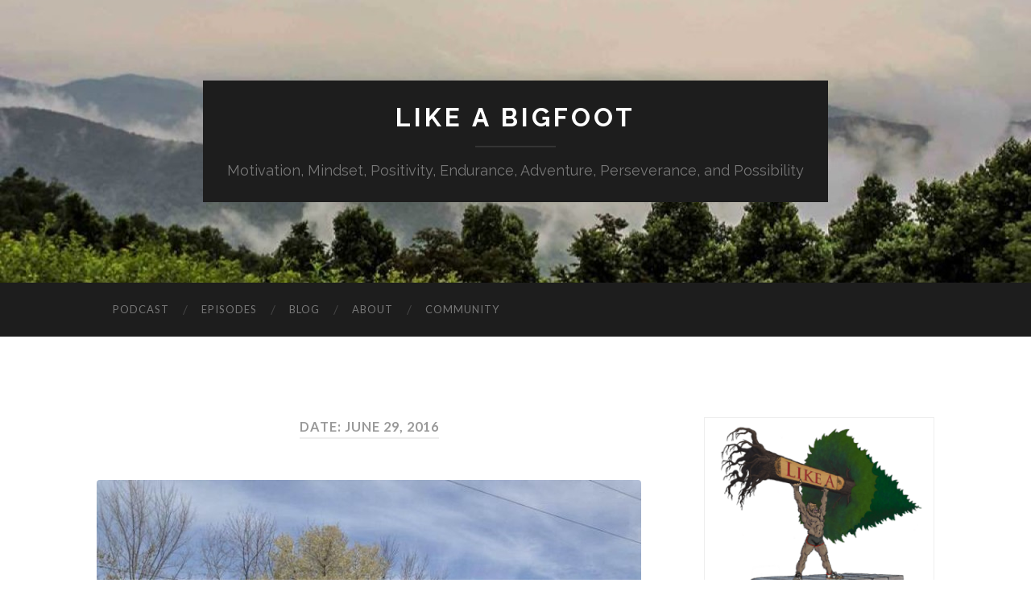

--- FILE ---
content_type: text/html; charset=UTF-8
request_url: http://likeabigfoot.com/2016/06/29/
body_size: 8663
content:
<!DOCTYPE html>

<html lang="en">

	<head>
		
		<meta charset="UTF-8">
		<meta name="viewport" content="width=device-width, initial-scale=1.0, maximum-scale=1.0, user-scalable=no" >
																		
		<title>29 | June | 2016 | </title>
				
				 
		<title>June 29, 2016 &#8211; Like a Bigfoot</title>
<link rel='dns-prefetch' href='//platform.twitter.com' />
<link rel='dns-prefetch' href='//s.w.org' />
<link rel="alternate" type="application/rss+xml" title="Like a Bigfoot &raquo; Feed" href="http://likeabigfoot.com/feed/" />
<link rel="alternate" type="application/rss+xml" title="Like a Bigfoot &raquo; Comments Feed" href="http://likeabigfoot.com/comments/feed/" />
		<script type="text/javascript">
			window._wpemojiSettings = {"baseUrl":"https:\/\/s.w.org\/images\/core\/emoji\/2\/72x72\/","ext":".png","svgUrl":"https:\/\/s.w.org\/images\/core\/emoji\/2\/svg\/","svgExt":".svg","source":{"concatemoji":"http:\/\/likeabigfoot.com\/wp-includes\/js\/wp-emoji-release.min.js?ver=4.6.23"}};
			!function(e,o,t){var a,n,r;function i(e){var t=o.createElement("script");t.src=e,t.type="text/javascript",o.getElementsByTagName("head")[0].appendChild(t)}for(r=Array("simple","flag","unicode8","diversity","unicode9"),t.supports={everything:!0,everythingExceptFlag:!0},n=0;n<r.length;n++)t.supports[r[n]]=function(e){var t,a,n=o.createElement("canvas"),r=n.getContext&&n.getContext("2d"),i=String.fromCharCode;if(!r||!r.fillText)return!1;switch(r.textBaseline="top",r.font="600 32px Arial",e){case"flag":return(r.fillText(i(55356,56806,55356,56826),0,0),n.toDataURL().length<3e3)?!1:(r.clearRect(0,0,n.width,n.height),r.fillText(i(55356,57331,65039,8205,55356,57096),0,0),a=n.toDataURL(),r.clearRect(0,0,n.width,n.height),r.fillText(i(55356,57331,55356,57096),0,0),a!==n.toDataURL());case"diversity":return r.fillText(i(55356,57221),0,0),a=(t=r.getImageData(16,16,1,1).data)[0]+","+t[1]+","+t[2]+","+t[3],r.fillText(i(55356,57221,55356,57343),0,0),a!=(t=r.getImageData(16,16,1,1).data)[0]+","+t[1]+","+t[2]+","+t[3];case"simple":return r.fillText(i(55357,56835),0,0),0!==r.getImageData(16,16,1,1).data[0];case"unicode8":return r.fillText(i(55356,57135),0,0),0!==r.getImageData(16,16,1,1).data[0];case"unicode9":return r.fillText(i(55358,56631),0,0),0!==r.getImageData(16,16,1,1).data[0]}return!1}(r[n]),t.supports.everything=t.supports.everything&&t.supports[r[n]],"flag"!==r[n]&&(t.supports.everythingExceptFlag=t.supports.everythingExceptFlag&&t.supports[r[n]]);t.supports.everythingExceptFlag=t.supports.everythingExceptFlag&&!t.supports.flag,t.DOMReady=!1,t.readyCallback=function(){t.DOMReady=!0},t.supports.everything||(a=function(){t.readyCallback()},o.addEventListener?(o.addEventListener("DOMContentLoaded",a,!1),e.addEventListener("load",a,!1)):(e.attachEvent("onload",a),o.attachEvent("onreadystatechange",function(){"complete"===o.readyState&&t.readyCallback()})),(a=t.source||{}).concatemoji?i(a.concatemoji):a.wpemoji&&a.twemoji&&(i(a.twemoji),i(a.wpemoji)))}(window,document,window._wpemojiSettings);
		</script>
		<style type="text/css">
img.wp-smiley,
img.emoji {
	display: inline !important;
	border: none !important;
	box-shadow: none !important;
	height: 1em !important;
	width: 1em !important;
	margin: 0 .07em !important;
	vertical-align: -0.1em !important;
	background: none !important;
	padding: 0 !important;
}
</style>
<link rel='stylesheet' id='dashicons-css'  href='http://likeabigfoot.com/wp-includes/css/dashicons.min.css?ver=4.6.23' type='text/css' media='all' />
<link rel='stylesheet' id='thickbox-css'  href='http://likeabigfoot.com/wp-includes/js/thickbox/thickbox.css?ver=4.6.23' type='text/css' media='all' />
<link rel='stylesheet' id='ppstyle-css'  href='http://likeabigfoot.com/wp-content/plugins/profile-picture/assets/css/pp.css?ver=4.6.23' type='text/css' media='all' />
<link rel='stylesheet' id='youtube-channel-gallery-css'  href='http://likeabigfoot.com/wp-content/plugins/youtube-channel-gallery/styles.css?ver=4.6.23' type='text/css' media='all' />
<link rel='stylesheet' id='jquery.magnific-popup-css'  href='http://likeabigfoot.com/wp-content/plugins/youtube-channel-gallery/magnific-popup.css?ver=4.6.23' type='text/css' media='all' />
<link rel='stylesheet' id='__EPYT__style-css'  href='http://likeabigfoot.com/wp-content/plugins/youtube-embed-plus/styles/ytprefs.min.css?ver=4.6.23' type='text/css' media='all' />
<style id='__EPYT__style-inline-css' type='text/css'>

                .epyt-gallery-thumb {
                        width: 33.333%;
                }
</style>
<link rel='stylesheet' id='hemingway_googleFonts-css'  href='//fonts.googleapis.com/css?family=Lato%3A400%2C700%2C400italic%2C700italic%7CRaleway%3A700%2C400&#038;ver=4.6.23' type='text/css' media='all' />
<link rel='stylesheet' id='hemingway_style-css'  href='http://likeabigfoot.com/wp-content/themes/hemingway/style.css?ver=4.6.23' type='text/css' media='all' />
<script type='text/javascript' src='http://likeabigfoot.com/wp-includes/js/jquery/jquery.js?ver=1.12.4'></script>
<script type='text/javascript' src='http://likeabigfoot.com/wp-includes/js/jquery/jquery-migrate.min.js?ver=1.4.1'></script>
<script type='text/javascript'>
/* <![CDATA[ */
var ppvars = {"adminurl":"http:\/\/likeabigfoot.com\/wp-admin\/"};
/* ]]> */
</script>
<script type='text/javascript' src='http://likeabigfoot.com/wp-content/plugins/profile-picture/assets/js/pp.js?ver=4.6.23'></script>
<script type='text/javascript'>
/* <![CDATA[ */
var _EPYT_ = {"ajaxurl":"http:\/\/likeabigfoot.com\/wp-admin\/admin-ajax.php","security":"db374dab95","gallery_scrolloffset":"20","eppathtoscripts":"http:\/\/likeabigfoot.com\/wp-content\/plugins\/youtube-embed-plus\/scripts\/","epresponsiveselector":"[\"iframe.__youtube_prefs_widget__\"]","epdovol":"1","version":"11.0.1","evselector":"iframe.__youtube_prefs__[src], iframe[src*=\"youtube.com\/embed\/\"], iframe[src*=\"youtube-nocookie.com\/embed\/\"]"};
/* ]]> */
</script>
<script type='text/javascript' src='http://likeabigfoot.com/wp-content/plugins/youtube-embed-plus/scripts/ytprefs.min.js?ver=4.6.23'></script>
<link rel='https://api.w.org/' href='http://likeabigfoot.com/wp-json/' />
<link rel="EditURI" type="application/rsd+xml" title="RSD" href="http://likeabigfoot.com/xmlrpc.php?rsd" />
<link rel="wlwmanifest" type="application/wlwmanifest+xml" href="http://likeabigfoot.com/wp-includes/wlwmanifest.xml" /> 
<meta name="generator" content="WordPress 4.6.23" />
      
	      <!--Customizer CSS--> 
	      
	      <style type="text/css">
	           	           	           	           	           	           	           	           	           	           	           	           	           	           	           	           	           	           	           	           	           	           	           	           	           	           	           	           	           	           	           	           	           	           	           	           	           	           	           	           	           	           	           	           	           	           	           	           	           	           	           	           	           	           	           	           	           	           	           	           	           	           	           	           	           	           	           	           	           	           	           	           	           	           	           	           
	           	           	      </style> 
	      
	      <!--/Customizer CSS-->
	      
      		<style type="text/css">.recentcomments a{display:inline !important;padding:0 !important;margin:0 !important;}</style>
		<link rel="dns-prefetch" href="//platform.twitter.com" />
<style type="text/css" id="custom-background-css">
body.custom-background { background-color: #ffffff; }
</style>
<link rel="me" href="https://twitter.com/likeabigfoot" /><link rel="icon" href="http://likeabigfoot.com/wp-content/uploads/2016/02/cropped-96d33e5f8a6c4745afd7508f42eb269d-32x32.png" sizes="32x32" />
<link rel="icon" href="http://likeabigfoot.com/wp-content/uploads/2016/02/cropped-96d33e5f8a6c4745afd7508f42eb269d-192x192.png" sizes="192x192" />
<link rel="apple-touch-icon-precomposed" href="http://likeabigfoot.com/wp-content/uploads/2016/02/cropped-96d33e5f8a6c4745afd7508f42eb269d-180x180.png" />
<meta name="msapplication-TileImage" content="http://likeabigfoot.com/wp-content/uploads/2016/02/cropped-96d33e5f8a6c4745afd7508f42eb269d-270x270.png" />

<meta name="twitter:card" content="summary" /><meta name="twitter:title" content="Day: June 29, 2016" /><meta name="twitter:site" content="@likeabigfoot" />
<meta name="twitter:widgets:link-color" content="#000000" /><meta name="twitter:widgets:border-color" content="#000000" /><meta name="twitter:partner" content="tfwp" />	
	</head>
	
	<body class="archive date custom-background has-featured-image">
	
		<div class="big-wrapper">
	
			<div class="header-cover section bg-dark-light no-padding">
		
				<div class="header section" style="background-image: url(http://likeabigfoot.com/wp-content/uploads/2016/02/cropped-10609671_744070730368_5488672067981059324_n.jpg);">
							
					<div class="header-inner section-inner">
					
											
							<div class="blog-info">
							
								<h2 class="blog-title">
									<a href="http://likeabigfoot.com" title="Like a Bigfoot &mdash; Motivation, Mindset, Positivity, Endurance, Adventure, Perseverance, and Possibility" rel="home">Like a Bigfoot</a>
								</h2>
								
																
									<h3 class="blog-description">Motivation, Mindset, Positivity, Endurance, Adventure, Perseverance, and Possibility</h3>
									
															
							</div> <!-- /blog-info -->
							
															
					</div> <!-- /header-inner -->
								
				</div> <!-- /header -->
			
			</div> <!-- /bg-dark -->
			
			<div class="navigation section no-padding bg-dark">
			
				<div class="navigation-inner section-inner">
				
					<div class="toggle-container hidden">
			
						<div class="nav-toggle toggle">
								
							<div class="bar"></div>
							<div class="bar"></div>
							<div class="bar"></div>
							
							<div class="clear"></div>
						
						</div>
						
						<div class="search-toggle toggle">
								
							<div class="metal"></div>
							<div class="glass"></div>
							<div class="handle"></div>
						
						</div>
						
						<div class="clear"></div>
					
					</div> <!-- /toggle-container -->
					
					<div class="blog-search hidden">
					
						<form method="get" class="searchform" action="http://likeabigfoot.com/">
	<input type="search" value="" placeholder="Search form" name="s" id="s" /> 
	<input type="submit" id="searchsubmit" value="Search">
</form>					
					</div>
				
					<ul class="blog-menu">
					
						<li id="menu-item-658" class="menu-item menu-item-type-taxonomy menu-item-object-category menu-item-658"><a title="Podcast" href="http://likeabigfoot.com/category/podcast/">Podcast</a></li>
<li id="menu-item-659" class="menu-item menu-item-type-custom menu-item-object-custom menu-item-659"><a href="https://soundcloud.com/chris-ward-126531464">Episodes</a></li>
<li id="menu-item-660" class="menu-item menu-item-type-post_type menu-item-object-page menu-item-660"><a href="http://likeabigfoot.com/blog/">Blog</a></li>
<li id="menu-item-661" class="menu-item menu-item-type-post_type menu-item-object-page menu-item-661"><a href="http://likeabigfoot.com/about/">About</a></li>
<li id="menu-item-662" class="menu-item menu-item-type-custom menu-item-object-custom menu-item-662"><a href="https://www.facebook.com/likeabigfoot/">Community</a></li>
						
						<div class="clear"></div>
												
					 </ul>
					 
					 <ul class="mobile-menu">
					
						<li class="menu-item menu-item-type-taxonomy menu-item-object-category menu-item-658"><a title="Podcast" href="http://likeabigfoot.com/category/podcast/">Podcast</a></li>
<li class="menu-item menu-item-type-custom menu-item-object-custom menu-item-659"><a href="https://soundcloud.com/chris-ward-126531464">Episodes</a></li>
<li class="menu-item menu-item-type-post_type menu-item-object-page menu-item-660"><a href="http://likeabigfoot.com/blog/">Blog</a></li>
<li class="menu-item menu-item-type-post_type menu-item-object-page menu-item-661"><a href="http://likeabigfoot.com/about/">About</a></li>
<li class="menu-item menu-item-type-custom menu-item-object-custom menu-item-662"><a href="https://www.facebook.com/likeabigfoot/">Community</a></li>
						
					 </ul>
				 
				</div> <!-- /navigation-inner -->
				
			</div> <!-- /navigation -->
<div class="wrapper section-inner">
	
		<div class="content left">
				
			<div class="posts">
			
				<div class="page-title">
		
					<h4>						Date: June 29, 2016										
					</h4>
					
										
				</div> <!-- /page-title -->
				
				<div class="clear"></div>
		
							
									
										
						<div id="post-355" class="post-355 post type-post status-publish format-standard has-post-thumbnail hentry category-optimal-human-training">
				
							<div class="post-header">

	
		<div class="featured-media">
		
					
			<a href="http://likeabigfoot.com/optimal-human-training/the-people-who-surround-me/" rel="bookmark" title="The People Who Surround Me">
			
				<img width="676" height="901" src="http://likeabigfoot.com/wp-content/uploads/2016/06/13096288_10206046270106915_3697406397691531156_n-676x901.jpg" class="attachment-post-image size-post-image wp-post-image" alt="13096288_10206046270106915_3697406397691531156_n" srcset="http://likeabigfoot.com/wp-content/uploads/2016/06/13096288_10206046270106915_3697406397691531156_n-676x901.jpg 676w, http://likeabigfoot.com/wp-content/uploads/2016/06/13096288_10206046270106915_3697406397691531156_n-225x300.jpg 225w, http://likeabigfoot.com/wp-content/uploads/2016/06/13096288_10206046270106915_3697406397691531156_n.jpg 720w" sizes="(max-width: 676px) 100vw, 676px" />				
								
			</a>
					
		</div> <!-- /featured-media -->
			
		
    <h2 class="post-title"><a href="http://likeabigfoot.com/optimal-human-training/the-people-who-surround-me/" rel="bookmark" title="The People Who Surround Me">The People Who Surround Me</a></h2>
    
    <div class="post-meta">
	
		<span class="post-date"><a href="http://likeabigfoot.com/optimal-human-training/the-people-who-surround-me/" title="The People Who Surround Me">June 29, 2016</a></span>
		
		<span class="date-sep"> / </span>
			
		<span class="post-author"><a href="http://likeabigfoot.com/author/admin/" title="Posts by admin" rel="author">admin</a></span>
		
		<span class="date-sep"> / </span>
		
		<a href="http://likeabigfoot.com/optimal-human-training/the-people-who-surround-me/#respond"><span class="comment">0 Comments</span></a>		
				
										
	</div>
    
</div> <!-- /post-header -->
									                                    	    
<div class="post-content">
	    		            			            	                                                                                            
		
<div class="twitter-share"><a href="https://twitter.com/intent/tweet?url=http%3A%2F%2Flikeabigfoot.com%2Foptimal-human-training%2Fthe-people-who-surround-me%2F&#038;via=likeabigfoot" class="twitter-share-button">Tweet</a></div>
<p>My mom just got back from mountain biking in Moab.  My dad is about to embark on a 6 week road trip to Alaska.  One of my best friends is three days into his quest to hike 75 mountains in 75 days (<a href="http://www.14ersproject.com">14ersproject.org</a>)  Another best friend has lost a bunch of weight being <a href="http://new.likeabigfoot.com/trail-running/the-path/">consistent and persistent </a>in his running and diet.  I have a cousin who is 2 months away from a multi day stage race in Iceland (<a href="http://www.runiceland.org">runiceland.org</a>)  My wife is finishing her 3 year medical residency (really an 11 year grind).  And there&#8217;s probably hundreds of other people in my life doing amazing things!</p>
<p>Last summer I turned to the Iron Cowboy for my daily inspiration as he completed 50 ironmans in 50 states in 50 days.  To find this year&#8217;s motivation I have to look no further than the people closest to me.  That&#8217;s quite incredible.  I don&#8217;t think everyone is able to say that.</p>
<p>So today I want to express gratitude for everyone in my life who is out there accomplishing their dreams, striving to make themselves better, and exploring this beautiful world.</p>
<p>I&#8217;m a lucky man to have these adventurers in my life.  I&#8217;ve been raised to love the outdoors, to seek exploration, and to realize the importance of seeking life journeys.  I am surrounded by people whom I care about who share the same ideals.  You guys all inspire me to be a better person and to reach higher than I thought possible.</p>
<p>Thank you so much for the joy you bring.</p>

<div class="twitter-share"><a href="https://twitter.com/intent/tweet?url=http%3A%2F%2Flikeabigfoot.com%2Foptimal-human-training%2Fthe-people-who-surround-me%2F&#038;via=likeabigfoot" class="twitter-share-button">Tweet</a></div>
					
		
</div> <!-- /post-content -->
            
<div class="clear"></div>							
							<div class="clear"></div>
							
						</div> <!-- /post -->
						
													
			</div> <!-- /posts -->
						
								
			
	</div> <!-- /content -->
	
	
	<div class="sidebar right" role="complementary">
	
		<div class="widget widget_sp_image"><div class="widget-content"><img width="296" height="300" alt="" class="attachment-medium aligncenter" style="max-width: 100%;" src="http://likeabigfoot.com/wp-content/uploads/2016/02/96d33e5f8a6c4745afd7508f42eb269d-1-296x300.png" /></div><div class="clear"></div></div><div class="widget hemingway_video_widget"><div class="widget-content"><h3 class="widget-title">Grayson Highlands 50k</h3>			
							
									
										
		</div><div class="clear"></div></div><div class="widget widget_sp_image"><div class="widget-content"><h3 class="widget-title">www.14erproject.com</h3><a href="http://www.14ersproject.com" id="" target="_blank" class="widget_sp_image-image-link" title="www.14erproject.com" rel=""><img width="150" height="150" alt="www.14erproject.com" class="attachment-thumbnail aligncenter" style="max-width: 100%;" src="http://likeabigfoot.com/wp-content/uploads/2015/05/394722_624604661328_25495220_n-150x150.jpg" /></a><div class="widget_sp_image-description" ><p>Calvin Johannsen's quest for 100 summits in 100 days</p>
</div></div><div class="clear"></div></div>		<div class="widget widget_recent_entries"><div class="widget-content">		<h3 class="widget-title">Recent Posts</h3>		<ul>
					<li>
				<a href="http://likeabigfoot.com/podcast/like-a-bigfoot-podcast-300-episode-300-with-paul-scheuring-thomas-mullins-and-phil-pinti/">Like a Bigfoot Podcast #300: Episode 300 with Paul Scheuring, Thomas Mullins and Phil Pinti!!</a>
						</li>
					<li>
				<a href="http://likeabigfoot.com/podcast/like-a-bigfoot-podcast-299-emma-bruce-kittle-2-power-of-mindfulness-tight-end-university-the-abundance-mentality/">Like a Bigfoot Podcast #299: Emma &#038; Bruce Kittle 2 &#8212; Power of Mindfulness, Tight End University &#038; the Abundance Mentality</a>
						</li>
					<li>
				<a href="http://likeabigfoot.com/uncategorized/like-a-bigfoot-podcast-298-simon-baker-curiosity-open-mindedness-solitude-and-connecting-through-fishing/">Like a Bigfoot Podcast #298: Simon Baker &#8212; Curiosity, Open-Mindedness, Solitude and Connecting Through Fishing</a>
						</li>
					<li>
				<a href="http://likeabigfoot.com/podcast/like-a-bigfoot-podcast-297-carol-seppilu-out-of-the-darkness/">Like a Bigfoot Podcast #297: Carol Seppilu &#8212; Out of the Darkness</a>
						</li>
					<li>
				<a href="http://likeabigfoot.com/podcast/like-a-bigfoot-podcast-296-ryan-wanless-3-the-iditarod-1000-miles-from-anchorage-to-nome-on-foot/">Like a Bigfoot Podcast #296: Ryan Wanless 3 &#8212; The Iditarod, 1,000 miles from Anchorage to Nome on Foot</a>
						</li>
				</ul>
		</div><div class="clear"></div></div>		<div class="widget widget_categories"><div class="widget-content"><h3 class="widget-title">Categories</h3>		<ul>
	<li class="cat-item cat-item-12"><a href="http://likeabigfoot.com/category/fitness-and-health/" >Fitness and Health</a> (21)
</li>
	<li class="cat-item cat-item-30"><a href="http://likeabigfoot.com/category/goal-setting/" >Goal Setting</a> (30)
</li>
	<li class="cat-item cat-item-7"><a href="http://likeabigfoot.com/category/hiking/" >Hiking</a> (12)
</li>
	<li class="cat-item cat-item-13"><a href="http://likeabigfoot.com/category/optimal-human-training/" >Optimal Human Training</a> (26)
</li>
	<li class="cat-item cat-item-14"><a href="http://likeabigfoot.com/category/parenting/" >Parenting</a> (4)
</li>
	<li class="cat-item cat-item-48"><a href="http://likeabigfoot.com/category/podcast/" >Podcast</a> (285)
</li>
	<li class="cat-item cat-item-5"><a href="http://likeabigfoot.com/category/purpose/" >Purpose</a> (13)
</li>
	<li class="cat-item cat-item-11"><a href="http://likeabigfoot.com/category/race-reports/" >Race Reports</a> (6)
</li>
	<li class="cat-item cat-item-31"><a href="http://likeabigfoot.com/category/recommendations/" >Recommendations</a> (7)
</li>
	<li class="cat-item cat-item-3"><a href="http://likeabigfoot.com/category/trail-running/" >Trail Running</a> (49)
</li>
	<li class="cat-item cat-item-4"><a href="http://likeabigfoot.com/category/travel/" >Travel</a> (14)
</li>
	<li class="cat-item cat-item-1"><a href="http://likeabigfoot.com/category/uncategorized/" >Uncategorized</a> (12)
</li>
		</ul>
</div><div class="clear"></div></div><div class="widget widget_archive"><div class="widget-content"><h3 class="widget-title">Archives</h3>		<ul>
			<li><a href='http://likeabigfoot.com/2022/05/'>May 2022</a>&nbsp;(11)</li>
	<li><a href='http://likeabigfoot.com/2022/03/'>March 2022</a>&nbsp;(2)</li>
	<li><a href='http://likeabigfoot.com/2022/02/'>February 2022</a>&nbsp;(4)</li>
	<li><a href='http://likeabigfoot.com/2022/01/'>January 2022</a>&nbsp;(3)</li>
	<li><a href='http://likeabigfoot.com/2021/12/'>December 2021</a>&nbsp;(1)</li>
	<li><a href='http://likeabigfoot.com/2021/11/'>November 2021</a>&nbsp;(3)</li>
	<li><a href='http://likeabigfoot.com/2021/10/'>October 2021</a>&nbsp;(3)</li>
	<li><a href='http://likeabigfoot.com/2021/09/'>September 2021</a>&nbsp;(5)</li>
	<li><a href='http://likeabigfoot.com/2021/08/'>August 2021</a>&nbsp;(3)</li>
	<li><a href='http://likeabigfoot.com/2021/07/'>July 2021</a>&nbsp;(5)</li>
	<li><a href='http://likeabigfoot.com/2021/06/'>June 2021</a>&nbsp;(3)</li>
	<li><a href='http://likeabigfoot.com/2021/05/'>May 2021</a>&nbsp;(4)</li>
	<li><a href='http://likeabigfoot.com/2021/04/'>April 2021</a>&nbsp;(5)</li>
	<li><a href='http://likeabigfoot.com/2021/03/'>March 2021</a>&nbsp;(4)</li>
	<li><a href='http://likeabigfoot.com/2021/02/'>February 2021</a>&nbsp;(4)</li>
	<li><a href='http://likeabigfoot.com/2021/01/'>January 2021</a>&nbsp;(5)</li>
	<li><a href='http://likeabigfoot.com/2020/12/'>December 2020</a>&nbsp;(4)</li>
	<li><a href='http://likeabigfoot.com/2020/11/'>November 2020</a>&nbsp;(4)</li>
	<li><a href='http://likeabigfoot.com/2020/10/'>October 2020</a>&nbsp;(5)</li>
	<li><a href='http://likeabigfoot.com/2020/09/'>September 2020</a>&nbsp;(4)</li>
	<li><a href='http://likeabigfoot.com/2020/08/'>August 2020</a>&nbsp;(4)</li>
	<li><a href='http://likeabigfoot.com/2020/07/'>July 2020</a>&nbsp;(6)</li>
	<li><a href='http://likeabigfoot.com/2020/06/'>June 2020</a>&nbsp;(4)</li>
	<li><a href='http://likeabigfoot.com/2020/05/'>May 2020</a>&nbsp;(6)</li>
	<li><a href='http://likeabigfoot.com/2020/04/'>April 2020</a>&nbsp;(4)</li>
	<li><a href='http://likeabigfoot.com/2020/03/'>March 2020</a>&nbsp;(6)</li>
	<li><a href='http://likeabigfoot.com/2020/02/'>February 2020</a>&nbsp;(4)</li>
	<li><a href='http://likeabigfoot.com/2020/01/'>January 2020</a>&nbsp;(4)</li>
	<li><a href='http://likeabigfoot.com/2019/12/'>December 2019</a>&nbsp;(5)</li>
	<li><a href='http://likeabigfoot.com/2019/11/'>November 2019</a>&nbsp;(4)</li>
	<li><a href='http://likeabigfoot.com/2019/10/'>October 2019</a>&nbsp;(4)</li>
	<li><a href='http://likeabigfoot.com/2019/09/'>September 2019</a>&nbsp;(4)</li>
	<li><a href='http://likeabigfoot.com/2019/08/'>August 2019</a>&nbsp;(5)</li>
	<li><a href='http://likeabigfoot.com/2019/07/'>July 2019</a>&nbsp;(3)</li>
	<li><a href='http://likeabigfoot.com/2019/06/'>June 2019</a>&nbsp;(4)</li>
	<li><a href='http://likeabigfoot.com/2019/05/'>May 2019</a>&nbsp;(5)</li>
	<li><a href='http://likeabigfoot.com/2019/04/'>April 2019</a>&nbsp;(4)</li>
	<li><a href='http://likeabigfoot.com/2019/03/'>March 2019</a>&nbsp;(5)</li>
	<li><a href='http://likeabigfoot.com/2019/02/'>February 2019</a>&nbsp;(4)</li>
	<li><a href='http://likeabigfoot.com/2019/01/'>January 2019</a>&nbsp;(4)</li>
	<li><a href='http://likeabigfoot.com/2018/12/'>December 2018</a>&nbsp;(4)</li>
	<li><a href='http://likeabigfoot.com/2018/11/'>November 2018</a>&nbsp;(5)</li>
	<li><a href='http://likeabigfoot.com/2018/10/'>October 2018</a>&nbsp;(4)</li>
	<li><a href='http://likeabigfoot.com/2018/09/'>September 2018</a>&nbsp;(3)</li>
	<li><a href='http://likeabigfoot.com/2018/08/'>August 2018</a>&nbsp;(6)</li>
	<li><a href='http://likeabigfoot.com/2018/07/'>July 2018</a>&nbsp;(4)</li>
	<li><a href='http://likeabigfoot.com/2018/06/'>June 2018</a>&nbsp;(2)</li>
	<li><a href='http://likeabigfoot.com/2018/05/'>May 2018</a>&nbsp;(4)</li>
	<li><a href='http://likeabigfoot.com/2018/04/'>April 2018</a>&nbsp;(4)</li>
	<li><a href='http://likeabigfoot.com/2018/03/'>March 2018</a>&nbsp;(5)</li>
	<li><a href='http://likeabigfoot.com/2018/02/'>February 2018</a>&nbsp;(4)</li>
	<li><a href='http://likeabigfoot.com/2018/01/'>January 2018</a>&nbsp;(4)</li>
	<li><a href='http://likeabigfoot.com/2017/12/'>December 2017</a>&nbsp;(5)</li>
	<li><a href='http://likeabigfoot.com/2017/11/'>November 2017</a>&nbsp;(4)</li>
	<li><a href='http://likeabigfoot.com/2017/10/'>October 2017</a>&nbsp;(5)</li>
	<li><a href='http://likeabigfoot.com/2017/09/'>September 2017</a>&nbsp;(4)</li>
	<li><a href='http://likeabigfoot.com/2017/08/'>August 2017</a>&nbsp;(5)</li>
	<li><a href='http://likeabigfoot.com/2017/07/'>July 2017</a>&nbsp;(4)</li>
	<li><a href='http://likeabigfoot.com/2017/06/'>June 2017</a>&nbsp;(6)</li>
	<li><a href='http://likeabigfoot.com/2017/05/'>May 2017</a>&nbsp;(5)</li>
	<li><a href='http://likeabigfoot.com/2017/04/'>April 2017</a>&nbsp;(5)</li>
	<li><a href='http://likeabigfoot.com/2017/03/'>March 2017</a>&nbsp;(5)</li>
	<li><a href='http://likeabigfoot.com/2017/02/'>February 2017</a>&nbsp;(4)</li>
	<li><a href='http://likeabigfoot.com/2017/01/'>January 2017</a>&nbsp;(6)</li>
	<li><a href='http://likeabigfoot.com/2016/12/'>December 2016</a>&nbsp;(5)</li>
	<li><a href='http://likeabigfoot.com/2016/11/'>November 2016</a>&nbsp;(4)</li>
	<li><a href='http://likeabigfoot.com/2016/10/'>October 2016</a>&nbsp;(9)</li>
	<li><a href='http://likeabigfoot.com/2016/09/'>September 2016</a>&nbsp;(9)</li>
	<li><a href='http://likeabigfoot.com/2016/08/'>August 2016</a>&nbsp;(6)</li>
	<li><a href='http://likeabigfoot.com/2016/07/'>July 2016</a>&nbsp;(4)</li>
	<li><a href='http://likeabigfoot.com/2016/06/'>June 2016</a>&nbsp;(9)</li>
	<li><a href='http://likeabigfoot.com/2016/05/'>May 2016</a>&nbsp;(10)</li>
	<li><a href='http://likeabigfoot.com/2016/04/'>April 2016</a>&nbsp;(14)</li>
	<li><a href='http://likeabigfoot.com/2016/03/'>March 2016</a>&nbsp;(18)</li>
	<li><a href='http://likeabigfoot.com/2016/02/'>February 2016</a>&nbsp;(15)</li>
	<li><a href='http://likeabigfoot.com/2016/01/'>January 2016</a>&nbsp;(3)</li>
	<li><a href='http://likeabigfoot.com/2015/11/'>November 2015</a>&nbsp;(1)</li>
	<li><a href='http://likeabigfoot.com/2015/10/'>October 2015</a>&nbsp;(1)</li>
	<li><a href='http://likeabigfoot.com/2015/06/'>June 2015</a>&nbsp;(1)</li>
	<li><a href='http://likeabigfoot.com/2015/05/'>May 2015</a>&nbsp;(1)</li>
	<li><a href='http://likeabigfoot.com/2015/04/'>April 2015</a>&nbsp;(1)</li>
	<li><a href='http://likeabigfoot.com/2015/03/'>March 2015</a>&nbsp;(1)</li>
	<li><a href='http://likeabigfoot.com/2014/12/'>December 2014</a>&nbsp;(1)</li>
	<li><a href='http://likeabigfoot.com/2014/11/'>November 2014</a>&nbsp;(1)</li>
	<li><a href='http://likeabigfoot.com/2014/10/'>October 2014</a>&nbsp;(1)</li>
	<li><a href='http://likeabigfoot.com/2014/09/'>September 2014</a>&nbsp;(1)</li>
	<li><a href='http://likeabigfoot.com/2014/08/'>August 2014</a>&nbsp;(1)</li>
	<li><a href='http://likeabigfoot.com/2014/07/'>July 2014</a>&nbsp;(2)</li>
	<li><a href='http://likeabigfoot.com/2014/06/'>June 2014</a>&nbsp;(2)</li>
	<li><a href='http://likeabigfoot.com/2014/04/'>April 2014</a>&nbsp;(3)</li>
	<li><a href='http://likeabigfoot.com/2014/03/'>March 2014</a>&nbsp;(3)</li>
	<li><a href='http://likeabigfoot.com/2014/02/'>February 2014</a>&nbsp;(1)</li>
	<li><a href='http://likeabigfoot.com/2014/01/'>January 2014</a>&nbsp;(4)</li>
		</ul>
		</div><div class="clear"></div></div><div class="widget widget_twitter-follow"><div class="widget-content"><h3 class="widget-title">Likeabigfoot</h3><div class="twitter-follow"><a href="https://twitter.com/intent/follow?screen_name=likeabigfoot" class="twitter-follow-button" data-show-count="false">Follow @likeabigfoot</a></div></div><div class="clear"></div></div>		
	</div><!-- /sidebar -->

	
	<div class="clear"></div>

</div> <!-- /wrapper -->

	<div class="footer section large-padding bg-dark">
		
		<div class="footer-inner section-inner">
		
						
				<div class="column column-1 left">
				
					<div class="widgets">
			
						<div class="widget widget_search"><div class="widget-content"><form method="get" class="searchform" action="http://likeabigfoot.com/">
	<input type="search" value="" placeholder="Search form" name="s" id="s" /> 
	<input type="submit" id="searchsubmit" value="Search">
</form></div><div class="clear"></div></div><div class="widget widget_recent_comments"><div class="widget-content"><h3 class="widget-title">Recent Comments</h3><ul id="recentcomments"><li class="recentcomments"><span class="comment-author-link"><a href='https://zenondirt.wordpress.com/2017/06/13/three-weeks-in-the-republic-of-boulder/' rel='external nofollow' class='url'>Three weeks in the Republic of Boulder | Zen On Dirt</a></span> on <a href="http://likeabigfoot.com/podcast/like-a-bigfoot-podcast-40-scott-morris-bikepacking-mountain-biking-14ers-nomadic-living/#comment-4473">Like a Bigfoot Podcast #40: Scott Morris &#8212; Bikepacking, Mountain Biking 14ers, Nomadic Living</a></li><li class="recentcomments"><span class="comment-author-link">admin</span> on <a href="http://likeabigfoot.com/podcast/like-a-bigfoot-podcast-37-candice-burt-race-director-for-bigfoot-tahoe-200s-racing-the-hurt-100/#comment-1630">Like a Bigfoot Podcast #37: Candice Burt &#8212; Race Director For Bigfoot &#038; Tahoe 200s, Racing The HURT 100</a></li><li class="recentcomments"><span class="comment-author-link"><a href='https://www.chaseparnell.com/2017/05/12/friday-fiver-top-5-podcasts-of-the-week-for-your-weekend-long-run-may-12-2017/' rel='external nofollow' class='url'>Friday Fiver: Top 5 podcasts of the week for your weekend long run. May 12, 2017 &#8211; Chase Parnell</a></span> on <a href="http://likeabigfoot.com/podcast/like-a-bigfoot-podcast-37-candice-burt-race-director-for-bigfoot-tahoe-200s-racing-the-hurt-100/#comment-1629">Like a Bigfoot Podcast #37: Candice Burt &#8212; Race Director For Bigfoot &#038; Tahoe 200s, Racing The HURT 100</a></li><li class="recentcomments"><span class="comment-author-link"><a href='http://ultrarunnerpodcast.com/ultramarathon-daily-news-mon-may-1/' rel='external nofollow' class='url'>Ultramarathon Daily News, Mon, May 1 - Ultrarunnerpodcast</a></span> on <a href="http://likeabigfoot.com/podcast/like-a-bigfoot-podcast-36-eric-schranz-host-of-the-ultrarunner-podcast/#comment-1616">Like a Bigfoot Podcast #36: Eric Schranz &#8212; Host Of The Ultrarunner Podcast</a></li><li class="recentcomments"><span class="comment-author-link">Carol</span> on <a href="http://likeabigfoot.com/podcast/like-a-bigfoot-podcast-31-monument-valley-race-review-part-1-chris/#comment-1602">Like a Bigfoot Podcast #31: Monument Valley Race Review Part 1 (Chris)</a></li></ul></div><div class="clear"></div></div><div class="widget widget_archive"><div class="widget-content"><h3 class="widget-title">Archives</h3>		<ul>
			<li><a href='http://likeabigfoot.com/2022/05/'>May 2022</a></li>
	<li><a href='http://likeabigfoot.com/2022/03/'>March 2022</a></li>
	<li><a href='http://likeabigfoot.com/2022/02/'>February 2022</a></li>
	<li><a href='http://likeabigfoot.com/2022/01/'>January 2022</a></li>
	<li><a href='http://likeabigfoot.com/2021/12/'>December 2021</a></li>
	<li><a href='http://likeabigfoot.com/2021/11/'>November 2021</a></li>
	<li><a href='http://likeabigfoot.com/2021/10/'>October 2021</a></li>
	<li><a href='http://likeabigfoot.com/2021/09/'>September 2021</a></li>
	<li><a href='http://likeabigfoot.com/2021/08/'>August 2021</a></li>
	<li><a href='http://likeabigfoot.com/2021/07/'>July 2021</a></li>
	<li><a href='http://likeabigfoot.com/2021/06/'>June 2021</a></li>
	<li><a href='http://likeabigfoot.com/2021/05/'>May 2021</a></li>
	<li><a href='http://likeabigfoot.com/2021/04/'>April 2021</a></li>
	<li><a href='http://likeabigfoot.com/2021/03/'>March 2021</a></li>
	<li><a href='http://likeabigfoot.com/2021/02/'>February 2021</a></li>
	<li><a href='http://likeabigfoot.com/2021/01/'>January 2021</a></li>
	<li><a href='http://likeabigfoot.com/2020/12/'>December 2020</a></li>
	<li><a href='http://likeabigfoot.com/2020/11/'>November 2020</a></li>
	<li><a href='http://likeabigfoot.com/2020/10/'>October 2020</a></li>
	<li><a href='http://likeabigfoot.com/2020/09/'>September 2020</a></li>
	<li><a href='http://likeabigfoot.com/2020/08/'>August 2020</a></li>
	<li><a href='http://likeabigfoot.com/2020/07/'>July 2020</a></li>
	<li><a href='http://likeabigfoot.com/2020/06/'>June 2020</a></li>
	<li><a href='http://likeabigfoot.com/2020/05/'>May 2020</a></li>
	<li><a href='http://likeabigfoot.com/2020/04/'>April 2020</a></li>
	<li><a href='http://likeabigfoot.com/2020/03/'>March 2020</a></li>
	<li><a href='http://likeabigfoot.com/2020/02/'>February 2020</a></li>
	<li><a href='http://likeabigfoot.com/2020/01/'>January 2020</a></li>
	<li><a href='http://likeabigfoot.com/2019/12/'>December 2019</a></li>
	<li><a href='http://likeabigfoot.com/2019/11/'>November 2019</a></li>
	<li><a href='http://likeabigfoot.com/2019/10/'>October 2019</a></li>
	<li><a href='http://likeabigfoot.com/2019/09/'>September 2019</a></li>
	<li><a href='http://likeabigfoot.com/2019/08/'>August 2019</a></li>
	<li><a href='http://likeabigfoot.com/2019/07/'>July 2019</a></li>
	<li><a href='http://likeabigfoot.com/2019/06/'>June 2019</a></li>
	<li><a href='http://likeabigfoot.com/2019/05/'>May 2019</a></li>
	<li><a href='http://likeabigfoot.com/2019/04/'>April 2019</a></li>
	<li><a href='http://likeabigfoot.com/2019/03/'>March 2019</a></li>
	<li><a href='http://likeabigfoot.com/2019/02/'>February 2019</a></li>
	<li><a href='http://likeabigfoot.com/2019/01/'>January 2019</a></li>
	<li><a href='http://likeabigfoot.com/2018/12/'>December 2018</a></li>
	<li><a href='http://likeabigfoot.com/2018/11/'>November 2018</a></li>
	<li><a href='http://likeabigfoot.com/2018/10/'>October 2018</a></li>
	<li><a href='http://likeabigfoot.com/2018/09/'>September 2018</a></li>
	<li><a href='http://likeabigfoot.com/2018/08/'>August 2018</a></li>
	<li><a href='http://likeabigfoot.com/2018/07/'>July 2018</a></li>
	<li><a href='http://likeabigfoot.com/2018/06/'>June 2018</a></li>
	<li><a href='http://likeabigfoot.com/2018/05/'>May 2018</a></li>
	<li><a href='http://likeabigfoot.com/2018/04/'>April 2018</a></li>
	<li><a href='http://likeabigfoot.com/2018/03/'>March 2018</a></li>
	<li><a href='http://likeabigfoot.com/2018/02/'>February 2018</a></li>
	<li><a href='http://likeabigfoot.com/2018/01/'>January 2018</a></li>
	<li><a href='http://likeabigfoot.com/2017/12/'>December 2017</a></li>
	<li><a href='http://likeabigfoot.com/2017/11/'>November 2017</a></li>
	<li><a href='http://likeabigfoot.com/2017/10/'>October 2017</a></li>
	<li><a href='http://likeabigfoot.com/2017/09/'>September 2017</a></li>
	<li><a href='http://likeabigfoot.com/2017/08/'>August 2017</a></li>
	<li><a href='http://likeabigfoot.com/2017/07/'>July 2017</a></li>
	<li><a href='http://likeabigfoot.com/2017/06/'>June 2017</a></li>
	<li><a href='http://likeabigfoot.com/2017/05/'>May 2017</a></li>
	<li><a href='http://likeabigfoot.com/2017/04/'>April 2017</a></li>
	<li><a href='http://likeabigfoot.com/2017/03/'>March 2017</a></li>
	<li><a href='http://likeabigfoot.com/2017/02/'>February 2017</a></li>
	<li><a href='http://likeabigfoot.com/2017/01/'>January 2017</a></li>
	<li><a href='http://likeabigfoot.com/2016/12/'>December 2016</a></li>
	<li><a href='http://likeabigfoot.com/2016/11/'>November 2016</a></li>
	<li><a href='http://likeabigfoot.com/2016/10/'>October 2016</a></li>
	<li><a href='http://likeabigfoot.com/2016/09/'>September 2016</a></li>
	<li><a href='http://likeabigfoot.com/2016/08/'>August 2016</a></li>
	<li><a href='http://likeabigfoot.com/2016/07/'>July 2016</a></li>
	<li><a href='http://likeabigfoot.com/2016/06/'>June 2016</a></li>
	<li><a href='http://likeabigfoot.com/2016/05/'>May 2016</a></li>
	<li><a href='http://likeabigfoot.com/2016/04/'>April 2016</a></li>
	<li><a href='http://likeabigfoot.com/2016/03/'>March 2016</a></li>
	<li><a href='http://likeabigfoot.com/2016/02/'>February 2016</a></li>
	<li><a href='http://likeabigfoot.com/2016/01/'>January 2016</a></li>
	<li><a href='http://likeabigfoot.com/2015/11/'>November 2015</a></li>
	<li><a href='http://likeabigfoot.com/2015/10/'>October 2015</a></li>
	<li><a href='http://likeabigfoot.com/2015/06/'>June 2015</a></li>
	<li><a href='http://likeabigfoot.com/2015/05/'>May 2015</a></li>
	<li><a href='http://likeabigfoot.com/2015/04/'>April 2015</a></li>
	<li><a href='http://likeabigfoot.com/2015/03/'>March 2015</a></li>
	<li><a href='http://likeabigfoot.com/2014/12/'>December 2014</a></li>
	<li><a href='http://likeabigfoot.com/2014/11/'>November 2014</a></li>
	<li><a href='http://likeabigfoot.com/2014/10/'>October 2014</a></li>
	<li><a href='http://likeabigfoot.com/2014/09/'>September 2014</a></li>
	<li><a href='http://likeabigfoot.com/2014/08/'>August 2014</a></li>
	<li><a href='http://likeabigfoot.com/2014/07/'>July 2014</a></li>
	<li><a href='http://likeabigfoot.com/2014/06/'>June 2014</a></li>
	<li><a href='http://likeabigfoot.com/2014/04/'>April 2014</a></li>
	<li><a href='http://likeabigfoot.com/2014/03/'>March 2014</a></li>
	<li><a href='http://likeabigfoot.com/2014/02/'>February 2014</a></li>
	<li><a href='http://likeabigfoot.com/2014/01/'>January 2014</a></li>
		</ul>
		</div><div class="clear"></div></div><div class="widget widget_meta"><div class="widget-content"><h3 class="widget-title">Meta</h3>			<ul>
						<li><a href="http://likeabigfoot.com/wp-login.php">Log in</a></li>
			<li><a href="http://likeabigfoot.com/feed/">Entries <abbr title="Really Simple Syndication">RSS</abbr></a></li>
			<li><a href="http://likeabigfoot.com/comments/feed/">Comments <abbr title="Really Simple Syndication">RSS</abbr></a></li>
			<li><a href="https://wordpress.org/" title="Powered by WordPress, state-of-the-art semantic personal publishing platform.">WordPress.org</a></li>			</ul>
			</div><div class="clear"></div></div>											
					</div>
					
				</div>
				
			 <!-- /footer-a -->
				
			 <!-- /footer-b -->
								
			 <!-- /footer-c -->
			
			<div class="clear"></div>
		
		</div> <!-- /footer-inner -->
	
	</div> <!-- /footer -->
	
	<div class="credits section bg-dark no-padding">
	
		<div class="credits-inner section-inner">
	
			<p class="credits-left">
			
				&copy; 2026 <a href="http://likeabigfoot.com" title="Like a Bigfoot">Like a Bigfoot</a>
			
			</p>
			
			<p class="credits-right">
				
				<span>Theme by <a href="http://www.andersnoren.se">Anders Noren</a></span> &mdash; <a title="To the top" class="tothetop">Up &uarr;</a>
				
			</p>
			
			<div class="clear"></div>
		
		</div> <!-- /credits-inner -->
		
	</div> <!-- /credits -->

</div> <!-- /big-wrapper -->

<script type='text/javascript'>
/* <![CDATA[ */
var thickboxL10n = {"next":"Next >","prev":"< Prev","image":"Image","of":"of","close":"Close","noiframes":"This feature requires inline frames. You have iframes disabled or your browser does not support them.","loadingAnimation":"http:\/\/likeabigfoot.com\/wp-includes\/js\/thickbox\/loadingAnimation.gif"};
/* ]]> */
</script>
<script type='text/javascript' src='http://likeabigfoot.com/wp-includes/js/thickbox/thickbox.js?ver=3.1-20121105'></script>
<script type='text/javascript' src='http://likeabigfoot.com/wp-includes/js/underscore.min.js?ver=1.8.3'></script>
<script type='text/javascript' src='http://likeabigfoot.com/wp-includes/js/shortcode.min.js?ver=4.6.23'></script>
<script type='text/javascript' src='http://likeabigfoot.com/wp-admin/js/media-upload.min.js?ver=4.6.23'></script>
<script type='text/javascript' src='http://likeabigfoot.com/wp-content/themes/hemingway/js/global.js?ver=4.6.23'></script>
<script type='text/javascript'>
/* <![CDATA[ */
window.twttr=(function(w){t=w.twttr||{};t._e=[];t.ready=function(f){t._e.push(f);};return t;}(window));
/* ]]> */
</script>
<script type="text/javascript" id="twitter-wjs" async defer src="https://platform.twitter.com/widgets.js" charset="utf-8"></script>
<script type='text/javascript' src='http://likeabigfoot.com/wp-content/plugins/youtube-embed-plus/scripts/fitvids.min.js?ver=4.6.23'></script>
<script type='text/javascript' src='http://likeabigfoot.com/wp-includes/js/wp-embed.min.js?ver=4.6.23'></script>

</body>
</html>